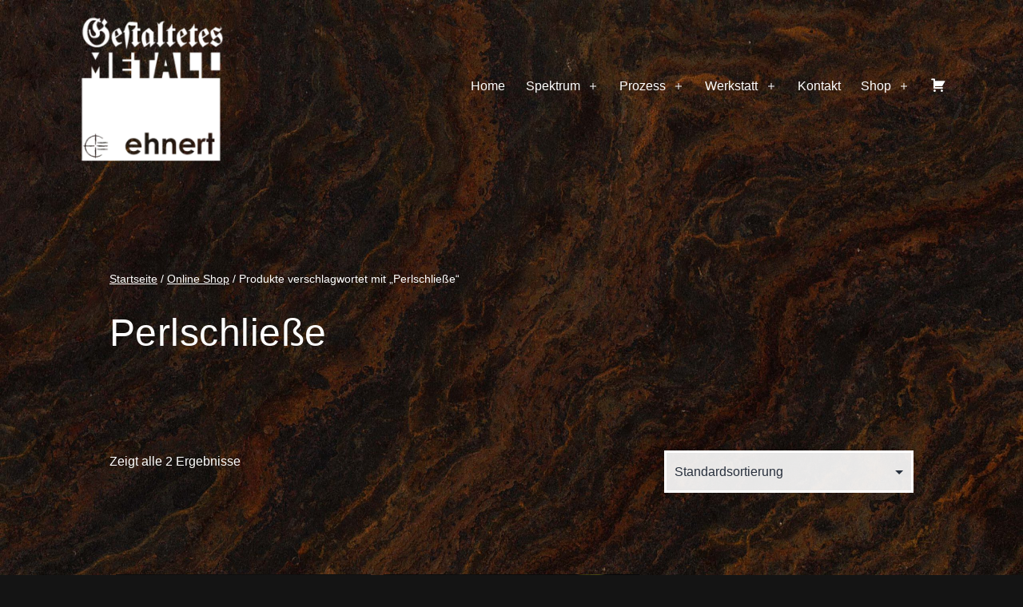

--- FILE ---
content_type: text/html; charset=UTF-8
request_url: https://www.gestaltetes-metall.de/produkt-schlagwort/perlschliesse/
body_size: 80875
content:
<!doctype html>
<html lang="de" >
<head>
	<meta charset="UTF-8" />
	<meta name="viewport" content="width=device-width, initial-scale=1" />
	<title>Perlschließe &#8211; Gestaltetes Metall</title>
<meta name='robots' content='max-image-preview:large' />
<link rel="alternate" type="application/rss+xml" title="Gestaltetes Metall &raquo; Feed" href="https://www.gestaltetes-metall.de/feed/" />
<link rel="alternate" type="application/rss+xml" title="Gestaltetes Metall &raquo; Kommentar-Feed" href="https://www.gestaltetes-metall.de/comments/feed/" />
<link rel="alternate" type="application/rss+xml" title="Gestaltetes Metall &raquo; Schlagwort-Feed für Perlschließe" href="https://www.gestaltetes-metall.de/produkt-schlagwort/perlschliesse/feed/" />
<script>
window._wpemojiSettings = {"baseUrl":"https:\/\/s.w.org\/images\/core\/emoji\/14.0.0\/72x72\/","ext":".png","svgUrl":"https:\/\/s.w.org\/images\/core\/emoji\/14.0.0\/svg\/","svgExt":".svg","source":{"concatemoji":"https:\/\/www.gestaltetes-metall.de\/wp-includes\/js\/wp-emoji-release.min.js?ver=6.1.9"}};
/*! This file is auto-generated */
!function(e,a,t){var n,r,o,i=a.createElement("canvas"),p=i.getContext&&i.getContext("2d");function s(e,t){var a=String.fromCharCode,e=(p.clearRect(0,0,i.width,i.height),p.fillText(a.apply(this,e),0,0),i.toDataURL());return p.clearRect(0,0,i.width,i.height),p.fillText(a.apply(this,t),0,0),e===i.toDataURL()}function c(e){var t=a.createElement("script");t.src=e,t.defer=t.type="text/javascript",a.getElementsByTagName("head")[0].appendChild(t)}for(o=Array("flag","emoji"),t.supports={everything:!0,everythingExceptFlag:!0},r=0;r<o.length;r++)t.supports[o[r]]=function(e){if(p&&p.fillText)switch(p.textBaseline="top",p.font="600 32px Arial",e){case"flag":return s([127987,65039,8205,9895,65039],[127987,65039,8203,9895,65039])?!1:!s([55356,56826,55356,56819],[55356,56826,8203,55356,56819])&&!s([55356,57332,56128,56423,56128,56418,56128,56421,56128,56430,56128,56423,56128,56447],[55356,57332,8203,56128,56423,8203,56128,56418,8203,56128,56421,8203,56128,56430,8203,56128,56423,8203,56128,56447]);case"emoji":return!s([129777,127995,8205,129778,127999],[129777,127995,8203,129778,127999])}return!1}(o[r]),t.supports.everything=t.supports.everything&&t.supports[o[r]],"flag"!==o[r]&&(t.supports.everythingExceptFlag=t.supports.everythingExceptFlag&&t.supports[o[r]]);t.supports.everythingExceptFlag=t.supports.everythingExceptFlag&&!t.supports.flag,t.DOMReady=!1,t.readyCallback=function(){t.DOMReady=!0},t.supports.everything||(n=function(){t.readyCallback()},a.addEventListener?(a.addEventListener("DOMContentLoaded",n,!1),e.addEventListener("load",n,!1)):(e.attachEvent("onload",n),a.attachEvent("onreadystatechange",function(){"complete"===a.readyState&&t.readyCallback()})),(e=t.source||{}).concatemoji?c(e.concatemoji):e.wpemoji&&e.twemoji&&(c(e.twemoji),c(e.wpemoji)))}(window,document,window._wpemojiSettings);
</script>
<style>
img.wp-smiley,
img.emoji {
	display: inline !important;
	border: none !important;
	box-shadow: none !important;
	height: 1em !important;
	width: 1em !important;
	margin: 0 0.07em !important;
	vertical-align: -0.1em !important;
	background: none !important;
	padding: 0 !important;
}
</style>
	<link rel='stylesheet' id='dashicons-css' href='https://www.gestaltetes-metall.de/wp-includes/css/dashicons.min.css?ver=6.1.9' media='all' />
<link rel='stylesheet' id='menu-icons-extra-css' href='https://www.gestaltetes-metall.de/wp-content/plugins/menu-icons/css/extra.min.css?ver=0.13.4' media='all' />
<link rel='stylesheet' id='wp-block-library-css' href='https://www.gestaltetes-metall.de/wp-includes/css/dist/block-library/style.min.css?ver=6.1.9' media='all' />
<style id='wp-block-library-theme-inline-css'>
.wp-block-audio figcaption{color:#555;font-size:13px;text-align:center}.is-dark-theme .wp-block-audio figcaption{color:hsla(0,0%,100%,.65)}.wp-block-audio{margin:0 0 1em}.wp-block-code{border:1px solid #ccc;border-radius:4px;font-family:Menlo,Consolas,monaco,monospace;padding:.8em 1em}.wp-block-embed figcaption{color:#555;font-size:13px;text-align:center}.is-dark-theme .wp-block-embed figcaption{color:hsla(0,0%,100%,.65)}.wp-block-embed{margin:0 0 1em}.blocks-gallery-caption{color:#555;font-size:13px;text-align:center}.is-dark-theme .blocks-gallery-caption{color:hsla(0,0%,100%,.65)}.wp-block-image figcaption{color:#555;font-size:13px;text-align:center}.is-dark-theme .wp-block-image figcaption{color:hsla(0,0%,100%,.65)}.wp-block-image{margin:0 0 1em}.wp-block-pullquote{border-top:4px solid;border-bottom:4px solid;margin-bottom:1.75em;color:currentColor}.wp-block-pullquote__citation,.wp-block-pullquote cite,.wp-block-pullquote footer{color:currentColor;text-transform:uppercase;font-size:.8125em;font-style:normal}.wp-block-quote{border-left:.25em solid;margin:0 0 1.75em;padding-left:1em}.wp-block-quote cite,.wp-block-quote footer{color:currentColor;font-size:.8125em;position:relative;font-style:normal}.wp-block-quote.has-text-align-right{border-left:none;border-right:.25em solid;padding-left:0;padding-right:1em}.wp-block-quote.has-text-align-center{border:none;padding-left:0}.wp-block-quote.is-large,.wp-block-quote.is-style-large,.wp-block-quote.is-style-plain{border:none}.wp-block-search .wp-block-search__label{font-weight:700}.wp-block-search__button{border:1px solid #ccc;padding:.375em .625em}:where(.wp-block-group.has-background){padding:1.25em 2.375em}.wp-block-separator.has-css-opacity{opacity:.4}.wp-block-separator{border:none;border-bottom:2px solid;margin-left:auto;margin-right:auto}.wp-block-separator.has-alpha-channel-opacity{opacity:1}.wp-block-separator:not(.is-style-wide):not(.is-style-dots){width:100px}.wp-block-separator.has-background:not(.is-style-dots){border-bottom:none;height:1px}.wp-block-separator.has-background:not(.is-style-wide):not(.is-style-dots){height:2px}.wp-block-table{margin:"0 0 1em 0"}.wp-block-table thead{border-bottom:3px solid}.wp-block-table tfoot{border-top:3px solid}.wp-block-table td,.wp-block-table th{word-break:normal}.wp-block-table figcaption{color:#555;font-size:13px;text-align:center}.is-dark-theme .wp-block-table figcaption{color:hsla(0,0%,100%,.65)}.wp-block-video figcaption{color:#555;font-size:13px;text-align:center}.is-dark-theme .wp-block-video figcaption{color:hsla(0,0%,100%,.65)}.wp-block-video{margin:0 0 1em}.wp-block-template-part.has-background{padding:1.25em 2.375em;margin-top:0;margin-bottom:0}
</style>
<link rel='stylesheet' id='wc-blocks-vendors-style-css' href='https://www.gestaltetes-metall.de/wp-content/plugins/woocommerce/packages/woocommerce-blocks/build/wc-blocks-vendors-style.css?ver=9.4.4' media='all' />
<link rel='stylesheet' id='wc-blocks-style-css' href='https://www.gestaltetes-metall.de/wp-content/plugins/woocommerce/packages/woocommerce-blocks/build/wc-blocks-style.css?ver=9.4.4' media='all' />
<link rel='stylesheet' id='classic-theme-styles-css' href='https://www.gestaltetes-metall.de/wp-includes/css/classic-themes.min.css?ver=1' media='all' />
<style id='global-styles-inline-css'>
body{--wp--preset--color--black: #000000;--wp--preset--color--cyan-bluish-gray: #abb8c3;--wp--preset--color--white: #FFFFFF;--wp--preset--color--pale-pink: #f78da7;--wp--preset--color--vivid-red: #cf2e2e;--wp--preset--color--luminous-vivid-orange: #ff6900;--wp--preset--color--luminous-vivid-amber: #fcb900;--wp--preset--color--light-green-cyan: #7bdcb5;--wp--preset--color--vivid-green-cyan: #00d084;--wp--preset--color--pale-cyan-blue: #8ed1fc;--wp--preset--color--vivid-cyan-blue: #0693e3;--wp--preset--color--vivid-purple: #9b51e0;--wp--preset--color--dark-gray: #28303D;--wp--preset--color--gray: #39414D;--wp--preset--color--green: #D1E4DD;--wp--preset--color--blue: #D1DFE4;--wp--preset--color--purple: #D1D1E4;--wp--preset--color--red: #E4D1D1;--wp--preset--color--orange: #E4DAD1;--wp--preset--color--yellow: #EEEADD;--wp--preset--gradient--vivid-cyan-blue-to-vivid-purple: linear-gradient(135deg,rgba(6,147,227,1) 0%,rgb(155,81,224) 100%);--wp--preset--gradient--light-green-cyan-to-vivid-green-cyan: linear-gradient(135deg,rgb(122,220,180) 0%,rgb(0,208,130) 100%);--wp--preset--gradient--luminous-vivid-amber-to-luminous-vivid-orange: linear-gradient(135deg,rgba(252,185,0,1) 0%,rgba(255,105,0,1) 100%);--wp--preset--gradient--luminous-vivid-orange-to-vivid-red: linear-gradient(135deg,rgba(255,105,0,1) 0%,rgb(207,46,46) 100%);--wp--preset--gradient--very-light-gray-to-cyan-bluish-gray: linear-gradient(135deg,rgb(238,238,238) 0%,rgb(169,184,195) 100%);--wp--preset--gradient--cool-to-warm-spectrum: linear-gradient(135deg,rgb(74,234,220) 0%,rgb(151,120,209) 20%,rgb(207,42,186) 40%,rgb(238,44,130) 60%,rgb(251,105,98) 80%,rgb(254,248,76) 100%);--wp--preset--gradient--blush-light-purple: linear-gradient(135deg,rgb(255,206,236) 0%,rgb(152,150,240) 100%);--wp--preset--gradient--blush-bordeaux: linear-gradient(135deg,rgb(254,205,165) 0%,rgb(254,45,45) 50%,rgb(107,0,62) 100%);--wp--preset--gradient--luminous-dusk: linear-gradient(135deg,rgb(255,203,112) 0%,rgb(199,81,192) 50%,rgb(65,88,208) 100%);--wp--preset--gradient--pale-ocean: linear-gradient(135deg,rgb(255,245,203) 0%,rgb(182,227,212) 50%,rgb(51,167,181) 100%);--wp--preset--gradient--electric-grass: linear-gradient(135deg,rgb(202,248,128) 0%,rgb(113,206,126) 100%);--wp--preset--gradient--midnight: linear-gradient(135deg,rgb(2,3,129) 0%,rgb(40,116,252) 100%);--wp--preset--gradient--purple-to-yellow: linear-gradient(160deg, #D1D1E4 0%, #EEEADD 100%);--wp--preset--gradient--yellow-to-purple: linear-gradient(160deg, #EEEADD 0%, #D1D1E4 100%);--wp--preset--gradient--green-to-yellow: linear-gradient(160deg, #D1E4DD 0%, #EEEADD 100%);--wp--preset--gradient--yellow-to-green: linear-gradient(160deg, #EEEADD 0%, #D1E4DD 100%);--wp--preset--gradient--red-to-yellow: linear-gradient(160deg, #E4D1D1 0%, #EEEADD 100%);--wp--preset--gradient--yellow-to-red: linear-gradient(160deg, #EEEADD 0%, #E4D1D1 100%);--wp--preset--gradient--purple-to-red: linear-gradient(160deg, #D1D1E4 0%, #E4D1D1 100%);--wp--preset--gradient--red-to-purple: linear-gradient(160deg, #E4D1D1 0%, #D1D1E4 100%);--wp--preset--duotone--dark-grayscale: url('#wp-duotone-dark-grayscale');--wp--preset--duotone--grayscale: url('#wp-duotone-grayscale');--wp--preset--duotone--purple-yellow: url('#wp-duotone-purple-yellow');--wp--preset--duotone--blue-red: url('#wp-duotone-blue-red');--wp--preset--duotone--midnight: url('#wp-duotone-midnight');--wp--preset--duotone--magenta-yellow: url('#wp-duotone-magenta-yellow');--wp--preset--duotone--purple-green: url('#wp-duotone-purple-green');--wp--preset--duotone--blue-orange: url('#wp-duotone-blue-orange');--wp--preset--font-size--small: 18px;--wp--preset--font-size--medium: 20px;--wp--preset--font-size--large: 24px;--wp--preset--font-size--x-large: 42px;--wp--preset--font-size--extra-small: 16px;--wp--preset--font-size--normal: 20px;--wp--preset--font-size--extra-large: 40px;--wp--preset--font-size--huge: 96px;--wp--preset--font-size--gigantic: 144px;--wp--preset--spacing--20: 0.44rem;--wp--preset--spacing--30: 0.67rem;--wp--preset--spacing--40: 1rem;--wp--preset--spacing--50: 1.5rem;--wp--preset--spacing--60: 2.25rem;--wp--preset--spacing--70: 3.38rem;--wp--preset--spacing--80: 5.06rem;}:where(.is-layout-flex){gap: 0.5em;}body .is-layout-flow > .alignleft{float: left;margin-inline-start: 0;margin-inline-end: 2em;}body .is-layout-flow > .alignright{float: right;margin-inline-start: 2em;margin-inline-end: 0;}body .is-layout-flow > .aligncenter{margin-left: auto !important;margin-right: auto !important;}body .is-layout-constrained > .alignleft{float: left;margin-inline-start: 0;margin-inline-end: 2em;}body .is-layout-constrained > .alignright{float: right;margin-inline-start: 2em;margin-inline-end: 0;}body .is-layout-constrained > .aligncenter{margin-left: auto !important;margin-right: auto !important;}body .is-layout-constrained > :where(:not(.alignleft):not(.alignright):not(.alignfull)){max-width: var(--wp--style--global--content-size);margin-left: auto !important;margin-right: auto !important;}body .is-layout-constrained > .alignwide{max-width: var(--wp--style--global--wide-size);}body .is-layout-flex{display: flex;}body .is-layout-flex{flex-wrap: wrap;align-items: center;}body .is-layout-flex > *{margin: 0;}:where(.wp-block-columns.is-layout-flex){gap: 2em;}.has-black-color{color: var(--wp--preset--color--black) !important;}.has-cyan-bluish-gray-color{color: var(--wp--preset--color--cyan-bluish-gray) !important;}.has-white-color{color: var(--wp--preset--color--white) !important;}.has-pale-pink-color{color: var(--wp--preset--color--pale-pink) !important;}.has-vivid-red-color{color: var(--wp--preset--color--vivid-red) !important;}.has-luminous-vivid-orange-color{color: var(--wp--preset--color--luminous-vivid-orange) !important;}.has-luminous-vivid-amber-color{color: var(--wp--preset--color--luminous-vivid-amber) !important;}.has-light-green-cyan-color{color: var(--wp--preset--color--light-green-cyan) !important;}.has-vivid-green-cyan-color{color: var(--wp--preset--color--vivid-green-cyan) !important;}.has-pale-cyan-blue-color{color: var(--wp--preset--color--pale-cyan-blue) !important;}.has-vivid-cyan-blue-color{color: var(--wp--preset--color--vivid-cyan-blue) !important;}.has-vivid-purple-color{color: var(--wp--preset--color--vivid-purple) !important;}.has-black-background-color{background-color: var(--wp--preset--color--black) !important;}.has-cyan-bluish-gray-background-color{background-color: var(--wp--preset--color--cyan-bluish-gray) !important;}.has-white-background-color{background-color: var(--wp--preset--color--white) !important;}.has-pale-pink-background-color{background-color: var(--wp--preset--color--pale-pink) !important;}.has-vivid-red-background-color{background-color: var(--wp--preset--color--vivid-red) !important;}.has-luminous-vivid-orange-background-color{background-color: var(--wp--preset--color--luminous-vivid-orange) !important;}.has-luminous-vivid-amber-background-color{background-color: var(--wp--preset--color--luminous-vivid-amber) !important;}.has-light-green-cyan-background-color{background-color: var(--wp--preset--color--light-green-cyan) !important;}.has-vivid-green-cyan-background-color{background-color: var(--wp--preset--color--vivid-green-cyan) !important;}.has-pale-cyan-blue-background-color{background-color: var(--wp--preset--color--pale-cyan-blue) !important;}.has-vivid-cyan-blue-background-color{background-color: var(--wp--preset--color--vivid-cyan-blue) !important;}.has-vivid-purple-background-color{background-color: var(--wp--preset--color--vivid-purple) !important;}.has-black-border-color{border-color: var(--wp--preset--color--black) !important;}.has-cyan-bluish-gray-border-color{border-color: var(--wp--preset--color--cyan-bluish-gray) !important;}.has-white-border-color{border-color: var(--wp--preset--color--white) !important;}.has-pale-pink-border-color{border-color: var(--wp--preset--color--pale-pink) !important;}.has-vivid-red-border-color{border-color: var(--wp--preset--color--vivid-red) !important;}.has-luminous-vivid-orange-border-color{border-color: var(--wp--preset--color--luminous-vivid-orange) !important;}.has-luminous-vivid-amber-border-color{border-color: var(--wp--preset--color--luminous-vivid-amber) !important;}.has-light-green-cyan-border-color{border-color: var(--wp--preset--color--light-green-cyan) !important;}.has-vivid-green-cyan-border-color{border-color: var(--wp--preset--color--vivid-green-cyan) !important;}.has-pale-cyan-blue-border-color{border-color: var(--wp--preset--color--pale-cyan-blue) !important;}.has-vivid-cyan-blue-border-color{border-color: var(--wp--preset--color--vivid-cyan-blue) !important;}.has-vivid-purple-border-color{border-color: var(--wp--preset--color--vivid-purple) !important;}.has-vivid-cyan-blue-to-vivid-purple-gradient-background{background: var(--wp--preset--gradient--vivid-cyan-blue-to-vivid-purple) !important;}.has-light-green-cyan-to-vivid-green-cyan-gradient-background{background: var(--wp--preset--gradient--light-green-cyan-to-vivid-green-cyan) !important;}.has-luminous-vivid-amber-to-luminous-vivid-orange-gradient-background{background: var(--wp--preset--gradient--luminous-vivid-amber-to-luminous-vivid-orange) !important;}.has-luminous-vivid-orange-to-vivid-red-gradient-background{background: var(--wp--preset--gradient--luminous-vivid-orange-to-vivid-red) !important;}.has-very-light-gray-to-cyan-bluish-gray-gradient-background{background: var(--wp--preset--gradient--very-light-gray-to-cyan-bluish-gray) !important;}.has-cool-to-warm-spectrum-gradient-background{background: var(--wp--preset--gradient--cool-to-warm-spectrum) !important;}.has-blush-light-purple-gradient-background{background: var(--wp--preset--gradient--blush-light-purple) !important;}.has-blush-bordeaux-gradient-background{background: var(--wp--preset--gradient--blush-bordeaux) !important;}.has-luminous-dusk-gradient-background{background: var(--wp--preset--gradient--luminous-dusk) !important;}.has-pale-ocean-gradient-background{background: var(--wp--preset--gradient--pale-ocean) !important;}.has-electric-grass-gradient-background{background: var(--wp--preset--gradient--electric-grass) !important;}.has-midnight-gradient-background{background: var(--wp--preset--gradient--midnight) !important;}.has-small-font-size{font-size: var(--wp--preset--font-size--small) !important;}.has-medium-font-size{font-size: var(--wp--preset--font-size--medium) !important;}.has-large-font-size{font-size: var(--wp--preset--font-size--large) !important;}.has-x-large-font-size{font-size: var(--wp--preset--font-size--x-large) !important;}
.wp-block-navigation a:where(:not(.wp-element-button)){color: inherit;}
:where(.wp-block-columns.is-layout-flex){gap: 2em;}
.wp-block-pullquote{font-size: 1.5em;line-height: 1.6;}
</style>
<link rel='stylesheet' id='woocommerce-layout-css' href='https://www.gestaltetes-metall.de/wp-content/plugins/woocommerce/assets/css/woocommerce-layout.css?ver=7.4.1' media='all' />
<link rel='stylesheet' id='woocommerce-smallscreen-css' href='https://www.gestaltetes-metall.de/wp-content/plugins/woocommerce/assets/css/woocommerce-smallscreen.css?ver=7.4.1' media='only screen and (max-width: 768px)' />
<link rel='stylesheet' id='woocommerce-general-css' href='//www.gestaltetes-metall.de/wp-content/plugins/woocommerce/assets/css/twenty-twenty-one.css?ver=7.4.1' media='all' />
<style id='woocommerce-inline-inline-css'>
.woocommerce form .form-row .required { visibility: visible; }
</style>
<link rel='stylesheet' id='twenty-twenty-one-style-css' href='https://www.gestaltetes-metall.de/wp-content/themes/twentytwentyone/style.css?ver=1.7' media='all' />
<style id='twenty-twenty-one-style-inline-css'>
:root{--global--color-background: #141414;--global--color-primary: #fff;--global--color-secondary: #fff;--button--color-background: #fff;--button--color-text-hover: #fff;--table--stripes-border-color: rgba(240, 240, 240, 0.15);--table--stripes-background-color: rgba(240, 240, 240, 0.15);}
</style>
<link rel='stylesheet' id='twenty-twenty-one-print-style-css' href='https://www.gestaltetes-metall.de/wp-content/themes/twentytwentyone/assets/css/print.css?ver=1.7' media='print' />
<script src='https://www.gestaltetes-metall.de/wp-includes/js/jquery/jquery.min.js?ver=3.6.1' id='jquery-core-js'></script>
<script src='https://www.gestaltetes-metall.de/wp-includes/js/jquery/jquery-migrate.min.js?ver=3.3.2' id='jquery-migrate-js'></script>
<link rel="https://api.w.org/" href="https://www.gestaltetes-metall.de/wp-json/" /><link rel="alternate" type="application/json" href="https://www.gestaltetes-metall.de/wp-json/wp/v2/product_tag/59" /><link rel="EditURI" type="application/rsd+xml" title="RSD" href="https://www.gestaltetes-metall.de/xmlrpc.php?rsd" />
<link rel="wlwmanifest" type="application/wlwmanifest+xml" href="https://www.gestaltetes-metall.de/wp-includes/wlwmanifest.xml" />
<meta name="generator" content="WordPress 6.1.9" />
<meta name="generator" content="WooCommerce 7.4.1" />
<!--Customizer CSS-->
<style type="text/css">
#masthead-wrapper, .site-header {
    border-bottom-style: solid;
    border-bottom-width: 0;
}
body { font-size:1rem; }@media only screen and (min-width: 482px) {
	:root {
		--responsive--aligndefault-width: min(calc(100vw - 4 * var(--global--spacing-horizontal)), 1006px);
	}
}
@media only screen and (min-width: 822px) {
	:root {
		--responsive--aligndefault-width: min(calc(100vw - 8 * var(--global--spacing-horizontal)), 1006px);
	}
}
@media only screen and (min-width: 482px) and (max-width: 821px) {
	.post-thumbnail,
	.entry-content .wp-audio-shortcode,
	.entry-content > *:not(.alignwide):not(.alignfull):not(.alignleft):not(.alignright):not(.wp-block-separator):not(.woocommerce),
	*[class*=inner-container] > *:not(.entry-content):not(.alignwide):not(.alignfull):not(.alignleft):not(.alignright):not(.wp-block-separator):not(.woocommerce),
	.default-max-width,
	.wp-block-search,
	hr.wp-block-separator:not(.is-style-dots):not(.alignwide),
	.entry-content > .alignleft,
	.entry-content > .alignright,
	.author-bio,
	.search-form {
		max-width: calc(100vw - 100px);
	}
	.author-bio.show-avatars .author-bio-content {
		max-width: calc(100vw - 190px);
	}
	.entry-content > .alignleft,
	.entry-content > .alignright {
		margin-right: 50px;
	}
	.entry-content > .alignleft,
	.entry-content > .alignright {
		max-width: calc(50% - 50px);
	}
}@media only screen and (min-width: 822px) and (max-width: 1206px) {
	.post-thumbnail,
	.entry-content .wp-audio-shortcode,
	.entry-content > *:not(.alignwide):not(.alignfull):not(.alignleft):not(.alignright):not(.wp-block-separator):not(.woocommerce),
	*[class*=inner-container] > *:not(.entry-content):not(.alignwide):not(.alignfull):not(.alignleft):not(.alignright):not(.wp-block-separator):not(.woocommerce),
	.default-max-width,
	.wp-block-search,
	hr.wp-block-separator:not(.is-style-dots):not(.alignwide),
	.entry-content > .alignleft,
	.entry-content > .alignright,
	.author-bio,
	.search-form {
		max-width: calc(100vw - 200px);
	}
	.author-bio.show-avatars .author-bio-content {
		max-width: calc(100vw - 290px);
	}
	.entry-content > .alignleft,
	.entry-content > .alignright {
		margin-right: 100px;
	}
	.entry-content > .alignleft,
	.entry-content > .alignright {
		max-width: calc(50% - 100px);
	}
}@media only screen and (min-width: 1207px) {
	.post-thumbnail,
	.entry-content .wp-audio-shortcode,
	.entry-content > *:not(.alignwide):not(.alignfull):not(.alignleft):not(.alignright):not(.wp-block-separator):not(.woocommerce),
	*[class*=inner-container] > *:not(.entry-content):not(.alignwide):not(.alignfull):not(.alignleft):not(.alignright):not(.wp-block-separator):not(.woocommerce),
	.default-max-width,
	.wp-block-search,
	hr.wp-block-separator:not(.is-style-dots):not(.alignwide),
	.entry-content > .alignleft,
	.entry-content > .alignright,
	.author-bio,
	.search-form {
		max-width: 1006px;
	}
	.author-bio.show-avatars .author-bio-content {
		max-width: 916px;
	}
	.entry-content > .alignleft,
	.entry-content > .alignright {
		margin-right: calc(0.5 * (100vw - 1006px));
	}
	.entry-content > .alignleft,
	.entry-content > .alignright {
		max-width: calc(0.5 * 1006px);
	}
}
@media only screen and (min-width: 822px) {
	:root {
		--responsive--alignwide-width: min(calc(100vw - 8 * var(--global--spacing-horizontal)), 1240px);
	}
}
@media only screen and (min-width: 822px) and (max-width: 1440px) {
    .widget-area,
    .pagination,
    .comments-pagination,
    .post-navigation,
    .site-footer,
    .site-header,
    .alignwide,
    .wide-max-width,
    .wp-block-pullquote.alignwide > p,
    .wp-block-pullquote.alignwide blockquote,
    hr.wp-block-separator:not(.is-style-dots).alignwide {
    	max-width: calc(100vw - 200px);
    }
    .entry-header .post-thumbnail,
    .singular .post-thumbnail,
    .alignfull [class*=inner-container] > .alignwide,
    .alignwide [class*=inner-container] > .alignwide,
    .entry-header .post-thumbnail,
    .singular .post-thumbnail,
    .alignfull [class*=inner-container] > .alignwide,
    .alignwide [class*=inner-container] > .alignwide {
    	width: calc(100vw - 200px);
    }
}
@media only screen and (min-width: 1441px) {
    .widget-area,
    .pagination,
    .comments-pagination,
    .post-navigation,
    .site-footer,
    .site-header,
    .alignwide,
    .wide-max-width,
    .wp-block-pullquote.alignwide > p,
    .wp-block-pullquote.alignwide blockquote,
    hr.wp-block-separator:not(.is-style-dots).alignwide {
    	max-width: 1240px;
    }
    .entry-header .post-thumbnail,
    .singular .post-thumbnail,
    .alignfull [class*=inner-container] > .alignwide,
    .alignwide [class*=inner-container] > .alignwide,
    .entry-header .post-thumbnail,
    .singular .post-thumbnail,
    .alignfull [class*=inner-container] > .alignwide,
    .alignwide [class*=inner-container] > .alignwide {
    	width: 1240px;
    }
}
.woocommerce .content-area {
    max-width: var(--responsive--aligndefault-width);
    margin-left: auto;
    margin-right: auto;
    padding: 0;
}
.woocommerce .content-area .site-main {
    margin: 0;
}
#masthead {
	min-height: 15vh;
}
.admin-bar #masthead {
	min-height: calc(15vh - 32px);
}
@media screen and (max-width: 782px) {
    .admin-bar #masthead {
    	min-height: calc(15vh - 46px);
    }
}
.site-header {
    padding-top: 74px;
}
@media only screen and (min-width: 482px) {
    .site-header {
        padding-top: 0px;
    }
}
@media only screen and (min-width: 822px) {
    .site-header {
        padding-top: 0px;
    }
}
.site-header {
    padding-bottom: 60px;
}
@media only screen and (min-width: 482px) {
    .site-header {
        padding-bottom: 40px;
    }
}
@media only screen and (min-width: 822px) {
    .site-header {
        padding-bottom: 90px;
    }
}
.site-header .site-logo .custom-logo {
    max-width: 180px;
    max-height: none;
    width: 100%;
}
@media only screen and (max-width: 481px) {
    .site-header.has-logo:not(.has-title-and-tagline).has-menu .site-logo img {
        width: auto;
    }
}
.site-header > .site-logo, .site-header > .site-branding > .site-logo { text-align: left; }.menu-button-container #primary-mobile-menu:focus, .primary-navigation > div > .menu-wrapper .sub-menu-toggle:focus {
    outline-color: transparent;
}
@media only screen and (min-width: 665px) {
    .primary-navigation {
        margin-left: auto;
        margin-right: 0;
    }
    .primary-navigation > div > .menu-wrapper {
        justify-content: flex-end;
    }
}
.primary-navigation > .primary-menu-container, .primary-navigation-open .primary-navigation > .primary-menu-container {
    border-width: 0px;
}
.primary-navigation > .primary-menu-container, .primary-navigation-open .primary-navigation > .primary-menu-container { border-style: solid; }@media only screen and (max-width: 481px) {
.menu-button-container .button.button .dropdown-icon.open .svg-icon {
width: 24px;
height: 24px;
}
}
@media only screen and (min-width: 482px) {
.menu-button-container .button.button .dropdown-icon.open .svg-icon {
width: 24px;
height: 24px;
}
}
@media only screen and (min-width: 822px) {
.menu-button-container .button.button .dropdown-icon.open .svg-icon {
width: 24px;
height: 24px;
}
}
.primary-navigation a:hover, .primary-navigation .sub-menu .menu-item > a:hover { color: #c4c4c4; }.primary-navigation #menu-item-search.menu-item>.svg-icon:hover { fill: #c4c4c4; }@media only screen and (min-width: 665px) {
    .primary-navigation .primary-menu-container > ul > .menu-item > a {
    	padding: 0.75rem;
    	font-size: 1rem;
    	line-height: 1rem;
    }
    .primary-navigation .primary-menu-container > ul > #menu-item-search > .svg-icon {
    	width: 1rem;
    	height: 1rem;
    }
	.primary-navigation > div > .menu-wrapper .sub-menu-toggle {
	    height: 2.5rem;
    }
    .primary-navigation > div > .menu-wrapper .sub-menu-toggle .icon-plus svg, .primary-navigation > div > .menu-wrapper .sub-menu-toggle .icon-minus svg {
    	height: 1rem;
    	width: 1rem;
    	margin-top: 0;
    	margin-right: 0.15rem;
    }
    .primary-navigation > div > .menu-wrapper .sub-menu-toggle {
    	width: 2rem;
    }
}
@media only screen and (min-width: 665px) {
    .primary-navigation .primary-menu-container > ul > .menu-item > a {
    	padding-left: 0.61rem;
    	padding-right: 0.61rem;
    }
}
.primary-navigation a { font-weight: 400; }.primary-navigation .sub-menu {
    border-color: #ffffff;
}
@media only screen and (min-width: 482px) {
	.primary-navigation > div > .menu-wrapper > li > .sub-menu:before,
	.primary-navigation > div > .menu-wrapper > li > .sub-menu:after {
		border-color: #ffffff transparent;
	}
}
.primary-navigation > div > .menu-wrapper > li > .sub-menu:before, .primary-navigation > div > .menu-wrapper > li > .sub-menu:after { display:none; }@media only screen and (min-width: 482px) {
    .primary-navigation > div > .menu-wrapper > li > .sub-menu:after {
        border-bottom-color: #ffffff;
    }
    .primary-navigation > div > .menu-wrapper > li > .sub-menu, .primary-navigation > div > .menu-wrapper > li > .sub-menu li {
        background-color: #ffffff;
    }
}
@media only screen and (min-width: 665px) {
    .primary-navigation .sub-menu .menu-item > a:link, .primary-navigation .sub-menu .menu-item > a:visited {
        color: #0a0a0a;
    }
}
.primary-navigation .sub-menu .menu-item > a {
    font-size: 1.0125rem;
}
@media only screen and (min-width: 482px) {
    .primary-navigation .sub-menu .menu-item > a {
        font-size: 0.9rem;
    }
}
.primary-navigation .sub-menu .menu-item > a { padding:12px 10px; }.site-main { padding-top:30px ; }.singular .entry-title, .blog .page-title, .error404 .page-title { font-size:2.65rem; }.entry-title, h1.entry-title, .page-title, h1.page-title { font-weight: 500; }.singular .entry-header, .singular .has-post-thumbnail .entry-header, .page-header { padding-bottom:17px ; }.singular .entry-header, .page-header { border-bottom-width:0px; }.singular .entry-header, .page-header { margin-bottom:0px; }.entry-title, .page-title { letter-spacing:0.01em; }.site-main > article .entry-content {
	margin-top: 30px;
}
@media only screen and (min-width: 482px) {
.site-main > article .entry-content {
	margin-top: 20px;
}
}
.widget-area, .no-widgets .site-footer {
	margin-top: 35px;
}
@media only screen and (max-width: 481px) {
	.widget-area {
		margin-top: 18px;
	}
}
@media only screen and (min-width: 652px) {
	.widget-area {
		grid-template-columns: repeat(1, 1fr);
	}
}
@media only screen and (min-width: 1024px) {
	.widget-area {
		grid-template-columns: repeat(1, 1fr);
	}
}
@media only screen and (min-width: 822px) {
	.site-footer {
		max-width: min(calc(100vw - 8 * var(--global--spacing-horizontal)), 878px);
	}
}
@media only screen and (min-width: 822px) and (max-width: 1078px) {
    .site-footer {
    	max-width: calc(100vw - 200px);
    }
}
@media only screen and (min-width: 1079px) {
    .site-footer {
    	max-width: 878px;
    }
}
.widget-area { font-size:0.985rem; }.footer-navigation { font-size:0.75rem; }.footer-navigation-wrapper { font-weight: 300; }.site-footer>.site-info { border-top-width:1px; }.site-footer>.site-info { display:none; }.site-name { display:none; }.site-footer .site-logo .custom-logo {
    max-width: 80px;
    max-height: none;
    width: 100%;
}
.site-footer > .site-info .site-name { font-size:1.175rem; }.site-footer > .site-info { font-size:0.75rem; }</style> 
<!--/Customizer CSS-->
<!--Customizer CSS-->
<style type="text/css">
@media (min-width: 482px) {
    #content-wrapper>#content {
        width: 67%;
    }
    #content-wrapper>#sidebar {
        width: 33%;
    }
}
@media only screen and (min-width: 482px) and (max-width: 664px) {
    .site-header {
        position: relative;
    }
    .primary-navigation {
        position: absolute;
        right: 0;
    }
}
@media only screen and (max-width: 664px) {
    .primary-navigation-open .primary-navigation {
        z-index: 3;
    }
    .primary-navigation-open .primary-navigation > .primary-menu-container {
        height: 100vh;
        overflow-x: hidden;
        overflow-y: auto;
        border: 2px solid transparent;
    }
    .primary-navigation > div > .menu-wrapper {
        padding-bottom: 100px;
        padding-left: 0;
    }
    .primary-navigation-open .primary-navigation {
        width: 100%;
        position: fixed;
    }
    .menu-button-container {
        display: flex;
    }
    .primary-navigation > .primary-menu-container {
        visibility: hidden;
        opacity: 0;
        position: fixed;
        padding-top: 71px;
        padding-left: 20px;
        padding-right: 20px;
        padding-bottom: 25px;
        background-color: var(--global--color-background);
        transition: all 0.15s ease-in-out;
        transform: translateX(0) translateY(0);
    }
    .primary-navigation > div > .menu-wrapper li {
        display: block;
        position: relative;
        width: 100%;
    }
    body:not(.primary-navigation-open) .site-header.has-logo.has-title-and-tagline .menu-button-container #primary-mobile-menu {
    	padding-left: calc(var(--global--spacing-horizontal) * 0.6 - 4.5px);
    	padding-right: calc(var(--global--spacing-horizontal) * 0.6 - 4.5px);
    	margin-right: calc(0px - var(--global--spacing-horizontal) * 0.6);
    }
    .has-logo.has-title-and-tagline .primary-navigation > .primary-menu-container {
        position: fixed;
        transform: translateY(0) translateX(100%);
    }
    body:not(.primary-navigation-open) .site-header.has-logo.has-title-and-tagline .menu-button-container {
        position: relative;
        padding-top: 0;
        margin-top: calc(0px - var(--button--padding-vertical)) + (0.25 * var(--global--spacing-unit))));
    }
    body:not(.primary-navigation-open) .site-header.has-logo.has-title-and-tagline .primary-navigation {
        position: relative;
        top: 0;
    }
    .primary-navigation-open .has-logo.has-title-and-tagline .primary-navigation > .primary-menu-container {
        transform: translateX(0) translateY(0);
    }
    .admin-bar .primary-navigation, .admin-bar .primary-navigation > .primary-menu-container {
    	top:32px;
    }
    .admin-bar .primary-navigation > .primary-menu-container {
        top: 0;
    }
    .primary-navigation-open .menu-button-container {
        width: auto;
    }
}
@media screen and (max-width: 664px) {
    .admin-bar .primary-navigation {
    	top: 46px;
    }
}
.site-header {
    z-index: 3;
}
@media only screen and (max-width: 664px) {
	body:not(.primary-navigation-open) #masthead.site-header.has-menu #site-navigation {
	    height: calc(((var(--button--padding-vertical) - (0.25 * var(--global--spacing-unit))) * 2) + 24px);
	}
	body:not(.primary-navigation-open) #masthead.site-header.has-menu .menu-button-container.sticky {
        position: fixed;
        z-index: 1000;
		top: 1rem;
		right: 0;
        margin: 0;
        padding: 0;
    }
	body:not(.primary-navigation-open) #masthead.site-header.has-menu .menu-button-container.sticky #primary-mobile-menu {
        margin-right: 0;
    }

	body:not(.primary-navigation-open) #masthead.site-header.has-menu .menu-button-container.sticky .svg-icon {
        margin-left: 0;
    }
    body.admin-bar:not(.primary-navigation-open) #masthead.site-header.has-menu .menu-button-container.sticky {
		top: calc(1rem + 32px);
    }
}
@media (max-width: 600px) {
    body.admin-bar:not(.primary-navigation-open) #masthead.site-header.has-menu .menu-button-container.sticky {
		top: calc(1rem);
    }
}
@media (max-width: 782px) {
    body.admin-bar:not(.primary-navigation-open) #masthead.site-header.has-menu .menu-button-container.sticky {
		top: calc(1rem + 46px);
    }
}
@media (max-width: 600px) {
    body.admin-bar:not(.primary-navigation-open) #masthead.site-header.has-menu .menu-button-container.sticky {
		top: 1rem;
    }
}
@media only screen and (min-width: 481px) and (max-width: 664px) {

    .primary-navigation-open .has-title-and-tagline .primary-navigation {
		position: relative;
	}

    .primary-navigation > .primary-menu-container,
    .primary-navigation-open .primary-navigation > .primary-menu-container,
    .primary-navigation-open .has-logo.has-title-and-tagline .primary-navigation > .primary-menu-container {
		position: relative;
	}

    .primary-navigation-open .primary-navigation {
		position: absolute;
		width: auto;
	}

    .has-title-and-tagline .primary-navigation > .primary-menu-container {
		display: none;
	}

    .primary-navigation-open .has-title-and-tagline .primary-navigation > .primary-menu-container {
		display: block;
	}

    .primary-navigation > .primary-menu-container,
    .primary-navigation-open .primary-navigation > .primary-menu-container {
		height: auto;
	}

    .primary-navigation > div > .menu-wrapper,
    .primary-navigation-open .primary-navigation > div > .menu-wrapper {
		display: block;
		padding-bottom: 0;
	}

    .primary-navigation-open .primary-navigation > div > .menu-wrapper li {
		width: auto;
	}

    .primary-navigation-open .primary-navigation > .primary-menu-container {
        overflow: visible;
    }

}
@media only screen and (min-width: 481px) {

    .sticky-button.primary-navigation-open .has-title-and-tagline .primary-navigation {
		position: fixed;
	}

    #site-navigation,
	.sticky-button.primary-navigation-open .primary-navigation {
		width: auto;
	}

    .sticky-button.primary-navigation-open .menu-button-container.sticky {
   		position: fixed;
    }

	.sticky-button.primary-navigation-open .primary-navigation > .primary-menu-container,
    .sticky-button.primary-navigation-open .has-logo.has-title-and-tagline .primary-navigation > .primary-menu-container {
		position: relative;
	}

	.sticky-button.primary-navigation-open .primary-navigation > div > .menu-wrapper {
		display: block;
		padding-bottom: 0;
	}

	.sticky-button.primary-navigation-open .primary-navigation > div > .menu-wrapper li {
		width: auto;
	}

	.sticky-button.primary-navigation-open .primary-navigation > .primary-menu-container {
		height: auto;
	}

}
@media only screen and (min-width: 665px) {
    .primary-navigation .primary-menu-container > ul > .menu-item {
        margin: 0 3px;
    }
	.primary-navigation .primary-menu-container > ul > .menu-item:last-child {
		margin-right: 0;
    }
	.primary-navigation .primary-menu-container > ul > .menu-item:first-child {
		margin-left: 0;
    }
}
@media only screen and (min-width: 665px) {
    .primary-navigation .sub-menu>li>.sub-menu,
    .primary-navigation .sub-menu>li>.sub-menu>li>.sub-menu>li>.sub-menu{
        position: absolute;
        min-width: max-content;
        max-width: none;
        top: 90%;
        left: 0;
        right: auto;
        display: none;
        margin: 0;
        padding: 0;
        list-style: none;
        margin-left: 30px;
        border: 1px solid var(--primary-nav--border-color);
        z-index: 88888;
        background: inherit;
    }
    .primary-navigation .sub-menu>li>.sub-menu>li>.sub-menu {
        margin-left: 0;
        margin-right: 30px;
        left: auto;
        right: 0;
    }
    .primary-navigation .sub-menu>li:hover>.sub-menu {
        display: block !important;
    }
    .primary-navigation .sub-menu>li>.sub-menu>li {
        float: none;
        margin-top: 2px;
        max-width: 250px;
    }
    .primary-navigation .sub-menu .sub-menu:after {
        border-bottom-color: #c9c9c9;
    }
    .primary-navigation > div > .menu-wrapper > li .sub-menu .sub-menu, .primary-navigation > div > .menu-wrapper > li .sub-menu .sub-menu li {
        background-color: #c9c9c9;
    }
}
@media only screen and (max-width: 664px) {
    .primary-navigation > div > .menu-wrapper .sub-menu-toggle {
        display: flex;
    }
    .primary-navigation .sub-menu {
        margin-left: 0;
        width: 100%;
    }
    .primary-navigation .primary-menu-container > ul > .menu-item > a + .sub-menu-toggle {
        position: absolute;
        right: 0;
        top: 0;
        display: flex;
    }
    .primary-navigation > div > .menu-wrapper > li > .sub-menu {
        position: relative;
        top: auto;
    }
}
.primary-navigation > .primary-menu-container ul > li .sub-menu-toggle[aria-expanded=false] ~ ul {
    display: none;
}
.primary-navigation .primary-menu-container > ul > .menu-item {
    display: flex;
    flex-wrap: wrap;
}
@media only screen and (min-width: 822px) {
	:root {
		--responsive--alignwide-width: min(calc(100vw - 8 * var(--global--spacing-horizontal)), 1240px);
	}
}
</style> 
<!--/Customizer CSS-->
	<noscript><style>.woocommerce-product-gallery{ opacity: 1 !important; }</style></noscript>
	<style id="custom-background-css">
body.custom-background { background-color: #141414; background-image: url("https://www.gestaltetes-metall.de/wp-content/uploads/2023/03/BG_RUST-scaled.jpg"); background-position: left top; background-size: cover; background-repeat: repeat; background-attachment: fixed; }
</style>
	<link rel="icon" href="https://www.gestaltetes-metall.de/wp-content/uploads/2017/08/logo_WE_small-33x33.png" sizes="32x32" />
<link rel="icon" href="https://www.gestaltetes-metall.de/wp-content/uploads/2017/08/logo_WE_small.png" sizes="192x192" />
<link rel="apple-touch-icon" href="https://www.gestaltetes-metall.de/wp-content/uploads/2017/08/logo_WE_small.png" />
<meta name="msapplication-TileImage" content="https://www.gestaltetes-metall.de/wp-content/uploads/2017/08/logo_WE_small.png" />
		<style id="wp-custom-css">
			.woocommerce ul.products li.product .button {
    padding: 8px 8px;
    font-size:1em;
}

.single-product .single_add_to_cart_button {
padding: 10px 5px;
    font-size:1em;
}

.single-product.singular .entry-title{
	font-size:1.2em !important;
	font-weight: 600;
}

ul.products li.product .woocommerce-loop-product__title {
    margin: 0.5rem 0 0.5rem;
    font-size: 1.5rem;
    font-weight: 600;
}

.woocommerce ul.products li.product {

   padding: 0em 0em 5em ;
}

.site .button:not(:hover):not(:active):not(.has-background),    .wp-block-file a.wp-block-file__button:not(:hover):not(:active):not(.has-background) {
    background-color: #ffffff26;
    border: solid #ffffff26;
	    color: #ffffff;
}

.woocommerce-error, .woocommerce-info, .woocommerce-message {
    color: #fff; 
    border: 4px solid #ffffff8c; 
    margin-bottom: 2rem;
    padding: 1em;
    margin-left: 0;
    background: #fff0;
    font-size: 1em;
}

.entry-title, h1.entry-title, .page-title, h1.page-title {
    font-weight: 400;
		font-size:3em !important; 
}

.woocommerce-products-header {
    border-bottom: 0px solid var(--global--color-border); 
}



@media only screen and (max-width : 767px ) {

    body {
        background-attachment: initial;
    }
body:before {
    content: "";
    display: block;
    position: fixed;
    left: 0;
    top: 0;
    width: 100%;
    height: 100%;
    background-image: url(http://www.gestaltetes-metall.de/wp-content/uploads/2023/03/BG_RUST-scaled.jpg) !important;
    background-size: cover;
    background-position: center center;
	z-index: -1; 
}
}		</style>
		</head>

<body class="archive tax-product_tag term-perlschliesse term-59 custom-background wp-custom-logo wp-embed-responsive theme-twentytwentyone woocommerce woocommerce-page woocommerce-no-js is-dark-theme no-js hfeed has-main-navigation">
<svg xmlns="http://www.w3.org/2000/svg" viewBox="0 0 0 0" width="0" height="0" focusable="false" role="none" style="visibility: hidden; position: absolute; left: -9999px; overflow: hidden;" ><defs><filter id="wp-duotone-dark-grayscale"><feColorMatrix color-interpolation-filters="sRGB" type="matrix" values=" .299 .587 .114 0 0 .299 .587 .114 0 0 .299 .587 .114 0 0 .299 .587 .114 0 0 " /><feComponentTransfer color-interpolation-filters="sRGB" ><feFuncR type="table" tableValues="0 0.49803921568627" /><feFuncG type="table" tableValues="0 0.49803921568627" /><feFuncB type="table" tableValues="0 0.49803921568627" /><feFuncA type="table" tableValues="1 1" /></feComponentTransfer><feComposite in2="SourceGraphic" operator="in" /></filter></defs></svg><svg xmlns="http://www.w3.org/2000/svg" viewBox="0 0 0 0" width="0" height="0" focusable="false" role="none" style="visibility: hidden; position: absolute; left: -9999px; overflow: hidden;" ><defs><filter id="wp-duotone-grayscale"><feColorMatrix color-interpolation-filters="sRGB" type="matrix" values=" .299 .587 .114 0 0 .299 .587 .114 0 0 .299 .587 .114 0 0 .299 .587 .114 0 0 " /><feComponentTransfer color-interpolation-filters="sRGB" ><feFuncR type="table" tableValues="0 1" /><feFuncG type="table" tableValues="0 1" /><feFuncB type="table" tableValues="0 1" /><feFuncA type="table" tableValues="1 1" /></feComponentTransfer><feComposite in2="SourceGraphic" operator="in" /></filter></defs></svg><svg xmlns="http://www.w3.org/2000/svg" viewBox="0 0 0 0" width="0" height="0" focusable="false" role="none" style="visibility: hidden; position: absolute; left: -9999px; overflow: hidden;" ><defs><filter id="wp-duotone-purple-yellow"><feColorMatrix color-interpolation-filters="sRGB" type="matrix" values=" .299 .587 .114 0 0 .299 .587 .114 0 0 .299 .587 .114 0 0 .299 .587 .114 0 0 " /><feComponentTransfer color-interpolation-filters="sRGB" ><feFuncR type="table" tableValues="0.54901960784314 0.98823529411765" /><feFuncG type="table" tableValues="0 1" /><feFuncB type="table" tableValues="0.71764705882353 0.25490196078431" /><feFuncA type="table" tableValues="1 1" /></feComponentTransfer><feComposite in2="SourceGraphic" operator="in" /></filter></defs></svg><svg xmlns="http://www.w3.org/2000/svg" viewBox="0 0 0 0" width="0" height="0" focusable="false" role="none" style="visibility: hidden; position: absolute; left: -9999px; overflow: hidden;" ><defs><filter id="wp-duotone-blue-red"><feColorMatrix color-interpolation-filters="sRGB" type="matrix" values=" .299 .587 .114 0 0 .299 .587 .114 0 0 .299 .587 .114 0 0 .299 .587 .114 0 0 " /><feComponentTransfer color-interpolation-filters="sRGB" ><feFuncR type="table" tableValues="0 1" /><feFuncG type="table" tableValues="0 0.27843137254902" /><feFuncB type="table" tableValues="0.5921568627451 0.27843137254902" /><feFuncA type="table" tableValues="1 1" /></feComponentTransfer><feComposite in2="SourceGraphic" operator="in" /></filter></defs></svg><svg xmlns="http://www.w3.org/2000/svg" viewBox="0 0 0 0" width="0" height="0" focusable="false" role="none" style="visibility: hidden; position: absolute; left: -9999px; overflow: hidden;" ><defs><filter id="wp-duotone-midnight"><feColorMatrix color-interpolation-filters="sRGB" type="matrix" values=" .299 .587 .114 0 0 .299 .587 .114 0 0 .299 .587 .114 0 0 .299 .587 .114 0 0 " /><feComponentTransfer color-interpolation-filters="sRGB" ><feFuncR type="table" tableValues="0 0" /><feFuncG type="table" tableValues="0 0.64705882352941" /><feFuncB type="table" tableValues="0 1" /><feFuncA type="table" tableValues="1 1" /></feComponentTransfer><feComposite in2="SourceGraphic" operator="in" /></filter></defs></svg><svg xmlns="http://www.w3.org/2000/svg" viewBox="0 0 0 0" width="0" height="0" focusable="false" role="none" style="visibility: hidden; position: absolute; left: -9999px; overflow: hidden;" ><defs><filter id="wp-duotone-magenta-yellow"><feColorMatrix color-interpolation-filters="sRGB" type="matrix" values=" .299 .587 .114 0 0 .299 .587 .114 0 0 .299 .587 .114 0 0 .299 .587 .114 0 0 " /><feComponentTransfer color-interpolation-filters="sRGB" ><feFuncR type="table" tableValues="0.78039215686275 1" /><feFuncG type="table" tableValues="0 0.94901960784314" /><feFuncB type="table" tableValues="0.35294117647059 0.47058823529412" /><feFuncA type="table" tableValues="1 1" /></feComponentTransfer><feComposite in2="SourceGraphic" operator="in" /></filter></defs></svg><svg xmlns="http://www.w3.org/2000/svg" viewBox="0 0 0 0" width="0" height="0" focusable="false" role="none" style="visibility: hidden; position: absolute; left: -9999px; overflow: hidden;" ><defs><filter id="wp-duotone-purple-green"><feColorMatrix color-interpolation-filters="sRGB" type="matrix" values=" .299 .587 .114 0 0 .299 .587 .114 0 0 .299 .587 .114 0 0 .299 .587 .114 0 0 " /><feComponentTransfer color-interpolation-filters="sRGB" ><feFuncR type="table" tableValues="0.65098039215686 0.40392156862745" /><feFuncG type="table" tableValues="0 1" /><feFuncB type="table" tableValues="0.44705882352941 0.4" /><feFuncA type="table" tableValues="1 1" /></feComponentTransfer><feComposite in2="SourceGraphic" operator="in" /></filter></defs></svg><svg xmlns="http://www.w3.org/2000/svg" viewBox="0 0 0 0" width="0" height="0" focusable="false" role="none" style="visibility: hidden; position: absolute; left: -9999px; overflow: hidden;" ><defs><filter id="wp-duotone-blue-orange"><feColorMatrix color-interpolation-filters="sRGB" type="matrix" values=" .299 .587 .114 0 0 .299 .587 .114 0 0 .299 .587 .114 0 0 .299 .587 .114 0 0 " /><feComponentTransfer color-interpolation-filters="sRGB" ><feFuncR type="table" tableValues="0.098039215686275 1" /><feFuncG type="table" tableValues="0 0.66274509803922" /><feFuncB type="table" tableValues="0.84705882352941 0.41960784313725" /><feFuncA type="table" tableValues="1 1" /></feComponentTransfer><feComposite in2="SourceGraphic" operator="in" /></filter></defs></svg><div id="page" class="site">
	<a class="skip-link screen-reader-text" href="#content">Zum Inhalt springen</a>

	
<header id="masthead" class="site-header has-logo has-menu">

	

<div class="site-branding">

			<div class="site-logo"><a href="https://www.gestaltetes-metall.de/" class="custom-logo-link" rel="home"><img width="208" height="211" src="https://www.gestaltetes-metall.de/wp-content/uploads/2023/03/LOGO_WHITE.png" class="custom-logo" alt="Gestaltetes Metall" decoding="async" srcset="https://www.gestaltetes-metall.de/wp-content/uploads/2023/03/LOGO_WHITE.png 208w, https://www.gestaltetes-metall.de/wp-content/uploads/2023/03/LOGO_WHITE-100x100.png 100w" sizes="(max-width: 208px) 100vw, 208px" /></a></div>
	
						<p class="screen-reader-text"><a href="https://www.gestaltetes-metall.de/">Gestaltetes Metall</a></p>
			
	</div><!-- .site-branding -->
	
	<nav id="site-navigation" class="primary-navigation" aria-label="Primäres Menü">
		<div class="menu-button-container">
			<button id="primary-mobile-menu" class="button" aria-controls="primary-menu-list" aria-expanded="false">
				<span class="dropdown-icon open">Menü					<svg class="svg-icon" width="24" height="24" aria-hidden="true" role="img" focusable="false" viewBox="0 0 24 24" fill="none" xmlns="http://www.w3.org/2000/svg"><path fill-rule="evenodd" clip-rule="evenodd" d="M4.5 6H19.5V7.5H4.5V6ZM4.5 12H19.5V13.5H4.5V12ZM19.5 18H4.5V19.5H19.5V18Z" fill="currentColor"/></svg>				</span>
				<span class="dropdown-icon close">Schließen					<svg class="svg-icon" width="24" height="24" aria-hidden="true" role="img" focusable="false" viewBox="0 0 24 24" fill="none" xmlns="http://www.w3.org/2000/svg"><path fill-rule="evenodd" clip-rule="evenodd" d="M12 10.9394L5.53033 4.46973L4.46967 5.53039L10.9393 12.0001L4.46967 18.4697L5.53033 19.5304L12 13.0607L18.4697 19.5304L19.5303 18.4697L13.0607 12.0001L19.5303 5.53039L18.4697 4.46973L12 10.9394Z" fill="currentColor"/></svg>				</span>
			</button><!-- #primary-mobile-menu -->
		</div><!-- .menu-button-container -->
		<div class="primary-menu-container"><ul id="primary-menu-list" class="menu-wrapper"><li id="menu-item-3882" class="menu-item menu-item-type-post_type menu-item-object-page menu-item-home menu-item-3882"><a href="https://www.gestaltetes-metall.de/">Home</a></li>
<li id="menu-item-162" class="menu-item menu-item-type-custom menu-item-object-custom menu-item-has-children menu-item-162"><a>Spektrum</a><button class="sub-menu-toggle" aria-expanded="false" onClick="twentytwentyoneExpandSubMenu(this)"><span class="icon-plus"><svg class="svg-icon" width="18" height="18" aria-hidden="true" role="img" focusable="false" viewBox="0 0 24 24" fill="none" xmlns="http://www.w3.org/2000/svg"><path fill-rule="evenodd" clip-rule="evenodd" d="M18 11.2h-5.2V6h-1.6v5.2H6v1.6h5.2V18h1.6v-5.2H18z" fill="currentColor"/></svg></span><span class="icon-minus"><svg class="svg-icon" width="18" height="18" aria-hidden="true" role="img" focusable="false" viewBox="0 0 24 24" fill="none" xmlns="http://www.w3.org/2000/svg"><path fill-rule="evenodd" clip-rule="evenodd" d="M6 11h12v2H6z" fill="currentColor"/></svg></span><span class="screen-reader-text">Menü öffnen</span></button>
<ul class="sub-menu">
	<li id="menu-item-144" class="menu-item menu-item-type-post_type menu-item-object-page menu-item-144"><a href="https://www.gestaltetes-metall.de/feuerschalen/">Feuerschalen</a></li>
	<li id="menu-item-358" class="menu-item menu-item-type-post_type menu-item-object-page menu-item-358"><a href="https://www.gestaltetes-metall.de/tore/">Tore | Pforten | Türen</a></li>
	<li id="menu-item-356" class="menu-item menu-item-type-post_type menu-item-object-page menu-item-356"><a href="https://www.gestaltetes-metall.de/zaune/">Gitter | Zäune</a></li>
	<li id="menu-item-412" class="menu-item menu-item-type-post_type menu-item-object-page menu-item-412"><a href="https://www.gestaltetes-metall.de/wintergarten/">Wintergärten | Pavillions | Vordächer</a></li>
	<li id="menu-item-336" class="menu-item menu-item-type-post_type menu-item-object-page menu-item-336"><a href="https://www.gestaltetes-metall.de/mobel/">Treppen | Geländer</a></li>
	<li id="menu-item-696" class="menu-item menu-item-type-post_type menu-item-object-page menu-item-696"><a href="https://www.gestaltetes-metall.de/skulpturen/">Skulpturen | Wasserspiele</a></li>
	<li id="menu-item-188" class="menu-item menu-item-type-post_type menu-item-object-page menu-item-188"><a href="https://www.gestaltetes-metall.de/produkte/kirchen/">Sakrales</a></li>
	<li id="menu-item-159" class="menu-item menu-item-type-post_type menu-item-object-page menu-item-159"><a href="https://www.gestaltetes-metall.de/produkte/mobel/">Möbel</a></li>
	<li id="menu-item-143" class="menu-item menu-item-type-post_type menu-item-object-page menu-item-143"><a href="https://www.gestaltetes-metall.de/kamine/">Kamine</a></li>
	<li id="menu-item-184" class="menu-item menu-item-type-post_type menu-item-object-page menu-item-184"><a href="https://www.gestaltetes-metall.de/produkte/restaurierung/">Restaurierung</a></li>
	<li id="menu-item-196" class="menu-item menu-item-type-post_type menu-item-object-page menu-item-196"><a href="https://www.gestaltetes-metall.de/produkte/mokume-gane/">Mokume Gane</a></li>
	<li id="menu-item-337" class="menu-item menu-item-type-post_type menu-item-object-page menu-item-337"><a href="https://www.gestaltetes-metall.de/shop/pfannen/">Geschmiedete Pfannen</a></li>
	<li id="menu-item-160" class="menu-item menu-item-type-post_type menu-item-object-page menu-item-160"><a href="https://www.gestaltetes-metall.de/produkte/leuchter/">Leuchter</a></li>
</ul>
</li>
<li id="menu-item-225" class="menu-item menu-item-type-custom menu-item-object-custom menu-item-has-children menu-item-225"><a href="#">Prozess</a><button class="sub-menu-toggle" aria-expanded="false" onClick="twentytwentyoneExpandSubMenu(this)"><span class="icon-plus"><svg class="svg-icon" width="18" height="18" aria-hidden="true" role="img" focusable="false" viewBox="0 0 24 24" fill="none" xmlns="http://www.w3.org/2000/svg"><path fill-rule="evenodd" clip-rule="evenodd" d="M18 11.2h-5.2V6h-1.6v5.2H6v1.6h5.2V18h1.6v-5.2H18z" fill="currentColor"/></svg></span><span class="icon-minus"><svg class="svg-icon" width="18" height="18" aria-hidden="true" role="img" focusable="false" viewBox="0 0 24 24" fill="none" xmlns="http://www.w3.org/2000/svg"><path fill-rule="evenodd" clip-rule="evenodd" d="M6 11h12v2H6z" fill="currentColor"/></svg></span><span class="screen-reader-text">Menü öffnen</span></button>
<ul class="sub-menu">
	<li id="menu-item-124" class="menu-item menu-item-type-post_type menu-item-object-page menu-item-124"><a href="https://www.gestaltetes-metall.de/beratung/">Beratung</a></li>
	<li id="menu-item-228" class="menu-item menu-item-type-post_type menu-item-object-page menu-item-228"><a href="https://www.gestaltetes-metall.de/entwurf/">Entwurf</a></li>
	<li id="menu-item-227" class="menu-item menu-item-type-post_type menu-item-object-page menu-item-227"><a href="https://www.gestaltetes-metall.de/herstellung/">Herstellung</a></li>
	<li id="menu-item-226" class="menu-item menu-item-type-post_type menu-item-object-page menu-item-226"><a href="https://www.gestaltetes-metall.de/fertiges-produkt/">Fertiges Produkt</a></li>
	<li id="menu-item-3886" class="menu-item menu-item-type-post_type menu-item-object-page menu-item-3886"><a href="https://www.gestaltetes-metall.de/materialien/">Materialien</a></li>
</ul>
</li>
<li id="menu-item-4203" class="menu-item menu-item-type-custom menu-item-object-custom menu-item-has-children menu-item-4203"><a>Werkstatt</a><button class="sub-menu-toggle" aria-expanded="false" onClick="twentytwentyoneExpandSubMenu(this)"><span class="icon-plus"><svg class="svg-icon" width="18" height="18" aria-hidden="true" role="img" focusable="false" viewBox="0 0 24 24" fill="none" xmlns="http://www.w3.org/2000/svg"><path fill-rule="evenodd" clip-rule="evenodd" d="M18 11.2h-5.2V6h-1.6v5.2H6v1.6h5.2V18h1.6v-5.2H18z" fill="currentColor"/></svg></span><span class="icon-minus"><svg class="svg-icon" width="18" height="18" aria-hidden="true" role="img" focusable="false" viewBox="0 0 24 24" fill="none" xmlns="http://www.w3.org/2000/svg"><path fill-rule="evenodd" clip-rule="evenodd" d="M6 11h12v2H6z" fill="currentColor"/></svg></span><span class="screen-reader-text">Menü öffnen</span></button>
<ul class="sub-menu">
	<li id="menu-item-3885" class="menu-item menu-item-type-post_type menu-item-object-page menu-item-3885"><a href="https://www.gestaltetes-metall.de/handwerk/">Werkstatt | Philosophie</a></li>
	<li id="menu-item-3883" class="menu-item menu-item-type-post_type menu-item-object-page menu-item-3883"><a href="https://www.gestaltetes-metall.de/uber-uns/">Team</a></li>
	<li id="menu-item-3881" class="menu-item menu-item-type-post_type menu-item-object-page menu-item-3881"><a href="https://www.gestaltetes-metall.de/stellenangebote/">Stellenangebote</a></li>
	<li id="menu-item-3887" class="menu-item menu-item-type-post_type menu-item-object-page menu-item-3887"><a href="https://www.gestaltetes-metall.de/referenzen/">Referenzen</a></li>
</ul>
</li>
<li id="menu-item-37" class="menu-item menu-item-type-post_type menu-item-object-page menu-item-37"><a href="https://www.gestaltetes-metall.de/kontakt/">Kontakt</a></li>
<li id="menu-item-134" class="menu-item menu-item-type-custom menu-item-object-custom menu-item-has-children menu-item-134"><a href="https://www.gestaltetes-metall.de/shop/">Shop</a><button class="sub-menu-toggle" aria-expanded="false" onClick="twentytwentyoneExpandSubMenu(this)"><span class="icon-plus"><svg class="svg-icon" width="18" height="18" aria-hidden="true" role="img" focusable="false" viewBox="0 0 24 24" fill="none" xmlns="http://www.w3.org/2000/svg"><path fill-rule="evenodd" clip-rule="evenodd" d="M18 11.2h-5.2V6h-1.6v5.2H6v1.6h5.2V18h1.6v-5.2H18z" fill="currentColor"/></svg></span><span class="icon-minus"><svg class="svg-icon" width="18" height="18" aria-hidden="true" role="img" focusable="false" viewBox="0 0 24 24" fill="none" xmlns="http://www.w3.org/2000/svg"><path fill-rule="evenodd" clip-rule="evenodd" d="M6 11h12v2H6z" fill="currentColor"/></svg></span><span class="screen-reader-text">Menü öffnen</span></button>
<ul class="sub-menu">
	<li id="menu-item-1452" class="menu-item menu-item-type-custom menu-item-object-custom menu-item-1452"><a href="http://www.gestaltetes-metall.de/?product_cat=feuerschalen">Feuerschalen</a></li>
	<li id="menu-item-1580" class="menu-item menu-item-type-custom menu-item-object-custom menu-item-1580"><a href="http://www.gestaltetes-metall.de/?product_cat=kleinkunst">Kleinkunst</a></li>
	<li id="menu-item-1453" class="menu-item menu-item-type-custom menu-item-object-custom menu-item-1453"><a href="http://www.gestaltetes-metall.de/?product_cat=lesezeichen">Lesezeichen</a></li>
	<li id="menu-item-2661" class="menu-item menu-item-type-custom menu-item-object-custom menu-item-2661"><a href="http://www.gestaltetes-metall.de/?product_cat=leuchter">Leuchter</a></li>
	<li id="menu-item-3105" class="menu-item menu-item-type-custom menu-item-object-custom menu-item-3105"><a href="http://www.gestaltetes-metall.de/?product_tag=halsketten">Halsketten</a></li>
	<li id="menu-item-1903" class="menu-item menu-item-type-custom menu-item-object-custom menu-item-1903"><a href="http://www.gestaltetes-metall.de/?product_tag=anhanger">Anhänger</a></li>
	<li id="menu-item-1939" class="menu-item menu-item-type-custom menu-item-object-custom menu-item-1939"><a href="http://www.gestaltetes-metall.de/?product_tag=ohrringe">Ohrringe</a></li>
	<li id="menu-item-1940" class="menu-item menu-item-type-custom menu-item-object-custom menu-item-1940"><a href="http://www.gestaltetes-metall.de/?product_tag=ringe">Ringe</a></li>
	<li id="menu-item-1942" class="menu-item menu-item-type-taxonomy menu-item-object-product_tag menu-item-1942"><a href="https://www.gestaltetes-metall.de/produkt-schlagwort/armreifen/">Armreifen</a></li>
	<li id="menu-item-1941" class="menu-item menu-item-type-taxonomy menu-item-object-product_tag menu-item-1941"><a href="https://www.gestaltetes-metall.de/produkt-schlagwort/manschettenknoepfe/">Manschettenknöpfe</a></li>
	<li id="menu-item-2814" class="menu-item menu-item-type-custom menu-item-object-custom menu-item-2814"><a href="http://www.gestaltetes-metall.de/?product_tag=anstecknadeln">Anstecknadeln</a></li>
	<li id="menu-item-2028" class="menu-item menu-item-type-post_type menu-item-object-page menu-item-2028"><a href="https://www.gestaltetes-metall.de/cart/">Warenkorb</a></li>
</ul>
</li>
<li id="menu-item-4212" class="menu-item menu-item-type-custom menu-item-object-custom menu-item-4212"><a href="https://www.gestaltetes-metall.de/cart/"><i class="_mi dashicons dashicons-cart" aria-hidden="true"></i><span class="visuallyhidden">Warenkorb</span></a></li>
</ul></div>	</nav><!-- #site-navigation -->
	
</header><!-- #masthead -->

	<div id="content" class="site-content">
		<div id="primary" class="content-area">
			<main id="main" class="site-main">
<nav class="woocommerce-breadcrumb"><a href="https://www.gestaltetes-metall.de">Startseite</a>&nbsp;&#47;&nbsp;<a href="https://www.gestaltetes-metall.de/shop/">Online Shop</a>&nbsp;&#47;&nbsp;Produkte verschlagwortet mit &#8222;Perlschließe&#8220;</nav><header class="woocommerce-products-header">
			<h1 class="woocommerce-products-header__title page-title">Perlschließe</h1>
	
	</header>
<div class="woocommerce-notices-wrapper"></div><p class="woocommerce-result-count">
	Zeigt alle 2 Ergebnisse</p>
<form class="woocommerce-ordering" method="get">
	<select name="orderby" class="orderby" aria-label="Shop-Bestellung">
					<option value="menu_order"  selected='selected'>Standardsortierung</option>
					<option value="popularity" >Nach Beliebtheit sortiert</option>
					<option value="rating" >Nach Durchschnittsbewertung sortiert</option>
					<option value="date" >Sortieren nach neuesten</option>
					<option value="price" >Nach Preis sortiert: niedrig nach hoch</option>
					<option value="price-desc" >Nach Preis sortiert: hoch nach niedrig</option>
			</select>
	<input type="hidden" name="paged" value="1" />
	</form>
<ul class="products columns-3">
<li class="entry product type-product post-3659 status-publish first instock product_cat-mokume-gane product_tag-anhanger product_tag-mokume-gane product_tag-perlschliesse has-post-thumbnail taxable shipping-taxable purchasable product-type-simple">
	<a href="https://www.gestaltetes-metall.de/shop/mokume-gane/anhaenger-modell-80/" class="woocommerce-LoopProduct-link woocommerce-loop-product__link"><img width="450" height="450" src="https://www.gestaltetes-metall.de/wp-content/uploads/2017/11/DSCN9609-e1512646242793-scaled-450x450.jpg" class="attachment-woocommerce_thumbnail size-woocommerce_thumbnail" alt="" decoding="async" loading="lazy" srcset="https://www.gestaltetes-metall.de/wp-content/uploads/2017/11/DSCN9609-e1512646242793-scaled-450x450.jpg 450w, https://www.gestaltetes-metall.de/wp-content/uploads/2017/11/DSCN9609-e1512646242793-scaled-100x100.jpg 100w, https://www.gestaltetes-metall.de/wp-content/uploads/2017/11/DSCN9609-e1512646242793-scaled-600x600.jpg 600w, https://www.gestaltetes-metall.de/wp-content/uploads/2017/11/DSCN9609-e1512646242793-150x150.jpg 150w, https://www.gestaltetes-metall.de/wp-content/uploads/2017/11/DSCN9609-e1512646242793-448x448.jpg 448w, https://www.gestaltetes-metall.de/wp-content/uploads/2017/11/DSCN9609-e1512646242793-768x768.jpg 768w, https://www.gestaltetes-metall.de/wp-content/uploads/2017/11/DSCN9609-e1512646242793-688x688.jpg 688w, https://www.gestaltetes-metall.de/wp-content/uploads/2017/11/DSCN9609-e1512646242793-75x75.jpg 75w, https://www.gestaltetes-metall.de/wp-content/uploads/2017/11/DSCN9609-e1512646242793-33x33.jpg 33w, https://www.gestaltetes-metall.de/wp-content/uploads/2017/11/DSCN9609-e1512646242793-48x48.jpg 48w, https://www.gestaltetes-metall.de/wp-content/uploads/2017/11/DSCN9609-e1512646242793-98x98.jpg 98w, https://www.gestaltetes-metall.de/wp-content/uploads/2017/11/DSCN9609-e1512646242793-200x200.jpg 200w, https://www.gestaltetes-metall.de/wp-content/uploads/2017/11/DSCN9609-e1512646242793-208x208.jpg 208w, https://www.gestaltetes-metall.de/wp-content/uploads/2017/11/DSCN9609-e1512646242793-588x588.jpg 588w, https://www.gestaltetes-metall.de/wp-content/uploads/2017/11/DSCN9609-e1512646242793-928x928.jpg 928w, https://www.gestaltetes-metall.de/wp-content/uploads/2017/11/DSCN9609-e1512646242793-90x90.jpg 90w, https://www.gestaltetes-metall.de/wp-content/uploads/2017/11/DSCN9609-e1512646242793-300x300.jpg 300w" sizes="(max-width: 450px) 100vw, 450px" style="width:100%;height:100%;max-width:2560px;" /><h2 class="woocommerce-loop-product__title">Anhänger Modell 80</h2>
	<span class="price"><span class="woocommerce-Price-amount amount"><bdi>239,00<span class="woocommerce-Price-currencySymbol">&euro;</span></bdi></span></span>
</a><a href="?add-to-cart=3659" data-quantity="1" class="button wp-element-button product_type_simple add_to_cart_button ajax_add_to_cart" data-product_id="3659" data-product_sku="100280" aria-label="„Anhänger Modell 80“ zu deinem Warenkorb hinzufügen" rel="nofollow">+ Warenkorb</a></li>
<li class="entry product type-product post-2541 status-publish instock product_cat-mokume-gane product_tag-anhanger product_tag-mokume-gane product_tag-perlschliesse has-post-thumbnail taxable shipping-taxable purchasable product-type-simple">
	<a href="https://www.gestaltetes-metall.de/shop/mokume-gane/anhaenger-modell-54/" class="woocommerce-LoopProduct-link woocommerce-loop-product__link"><img width="450" height="450" src="https://www.gestaltetes-metall.de/wp-content/uploads/2017/01/Anhänger-10254-Neusilber-Kupfer-Silber-29x29mm-389€-auch-Schließe-mit-Wechselverschluß-e1488474886706-scaled-450x450.jpg" class="attachment-woocommerce_thumbnail size-woocommerce_thumbnail" alt="" decoding="async" loading="lazy" srcset="https://www.gestaltetes-metall.de/wp-content/uploads/2017/01/Anhänger-10254-Neusilber-Kupfer-Silber-29x29mm-389€-auch-Schließe-mit-Wechselverschluß-e1488474886706-scaled-450x450.jpg 450w, https://www.gestaltetes-metall.de/wp-content/uploads/2017/01/Anhänger-10254-Neusilber-Kupfer-Silber-29x29mm-389€-auch-Schließe-mit-Wechselverschluß-e1488474886706-scaled-100x100.jpg 100w, https://www.gestaltetes-metall.de/wp-content/uploads/2017/01/Anhänger-10254-Neusilber-Kupfer-Silber-29x29mm-389€-auch-Schließe-mit-Wechselverschluß-e1488474886706-scaled-600x600.jpg 600w, https://www.gestaltetes-metall.de/wp-content/uploads/2017/01/Anhänger-10254-Neusilber-Kupfer-Silber-29x29mm-389€-auch-Schließe-mit-Wechselverschluß-e1488474886706-150x150.jpg 150w, https://www.gestaltetes-metall.de/wp-content/uploads/2017/01/Anhänger-10254-Neusilber-Kupfer-Silber-29x29mm-389€-auch-Schließe-mit-Wechselverschluß-e1488474886706-448x448.jpg 448w, https://www.gestaltetes-metall.de/wp-content/uploads/2017/01/Anhänger-10254-Neusilber-Kupfer-Silber-29x29mm-389€-auch-Schließe-mit-Wechselverschluß-e1488474886706-688x688.jpg 688w, https://www.gestaltetes-metall.de/wp-content/uploads/2017/01/Anhänger-10254-Neusilber-Kupfer-Silber-29x29mm-389€-auch-Schließe-mit-Wechselverschluß-e1488474886706-75x75.jpg 75w, https://www.gestaltetes-metall.de/wp-content/uploads/2017/01/Anhänger-10254-Neusilber-Kupfer-Silber-29x29mm-389€-auch-Schließe-mit-Wechselverschluß-e1488474886706-33x33.jpg 33w, https://www.gestaltetes-metall.de/wp-content/uploads/2017/01/Anhänger-10254-Neusilber-Kupfer-Silber-29x29mm-389€-auch-Schließe-mit-Wechselverschluß-e1488474886706-48x48.jpg 48w, https://www.gestaltetes-metall.de/wp-content/uploads/2017/01/Anhänger-10254-Neusilber-Kupfer-Silber-29x29mm-389€-auch-Schließe-mit-Wechselverschluß-e1488474886706-98x98.jpg 98w, https://www.gestaltetes-metall.de/wp-content/uploads/2017/01/Anhänger-10254-Neusilber-Kupfer-Silber-29x29mm-389€-auch-Schließe-mit-Wechselverschluß-e1488474886706-200x200.jpg 200w, https://www.gestaltetes-metall.de/wp-content/uploads/2017/01/Anhänger-10254-Neusilber-Kupfer-Silber-29x29mm-389€-auch-Schließe-mit-Wechselverschluß-e1488474886706-208x208.jpg 208w, https://www.gestaltetes-metall.de/wp-content/uploads/2017/01/Anhänger-10254-Neusilber-Kupfer-Silber-29x29mm-389€-auch-Schließe-mit-Wechselverschluß-e1488474886706-588x588.jpg 588w, https://www.gestaltetes-metall.de/wp-content/uploads/2017/01/Anhänger-10254-Neusilber-Kupfer-Silber-29x29mm-389€-auch-Schließe-mit-Wechselverschluß-e1488474886706-928x928.jpg 928w, https://www.gestaltetes-metall.de/wp-content/uploads/2017/01/Anhänger-10254-Neusilber-Kupfer-Silber-29x29mm-389€-auch-Schließe-mit-Wechselverschluß-e1488474886706-90x90.jpg 90w, https://www.gestaltetes-metall.de/wp-content/uploads/2017/01/Anhänger-10254-Neusilber-Kupfer-Silber-29x29mm-389€-auch-Schließe-mit-Wechselverschluß-e1488474886706-300x300.jpg 300w" sizes="(max-width: 450px) 100vw, 450px" style="width:100%;height:100%;max-width:2560px;" /><h2 class="woocommerce-loop-product__title">Anhänger Modell 54</h2>
	<span class="price"><span class="woocommerce-Price-amount amount"><bdi>389,00<span class="woocommerce-Price-currencySymbol">&euro;</span></bdi></span></span>
</a><a href="?add-to-cart=2541" data-quantity="1" class="button wp-element-button product_type_simple add_to_cart_button ajax_add_to_cart" data-product_id="2541" data-product_sku="100254" aria-label="„Anhänger Modell 54“ zu deinem Warenkorb hinzufügen" rel="nofollow">+ Warenkorb</a></li>
</ul>
			</main><!-- #main -->
		</div><!-- #primary -->
	</div><!-- #content -->

	
	<aside class="widget-area">
		<section id="block-16" class="widget widget_block">
<div class="is-layout-flex wp-container-4 wp-block-columns is-not-stacked-on-mobile is-style-default has-extra-small-font-size">
<div class="is-layout-flow wp-block-column">
<p style="font-size:10px"><a href="https://www.gestaltetes-metall.de/agb/" data-type="URL" data-id="https://www.gestaltetes-metall.de/agb/"><strong>AGB</strong></a></p>
</div>



<div class="is-layout-flow wp-block-column">
<p class="has-text-align-center" style="font-size:10px"><a href="https://www.gestaltetes-metall.de/impressum/">Impressum</a></p>
</div>



<div class="is-layout-flow wp-block-column">
<p class="has-text-align-right" style="font-size:10px">© Gestaltetets Metall 2023</p>
</div>
</div>
</section>	</aside><!-- .widget-area -->

	
	<footer id="colophon" class="site-footer">

				<div class="site-info">
			<div class="site-name">
									<div class="site-logo"><a href="https://www.gestaltetes-metall.de/" class="custom-logo-link" rel="home"><img width="208" height="211" src="https://www.gestaltetes-metall.de/wp-content/uploads/2023/03/LOGO_WHITE.png" class="custom-logo" alt="Gestaltetes Metall" decoding="async" srcset="https://www.gestaltetes-metall.de/wp-content/uploads/2023/03/LOGO_WHITE.png 208w, https://www.gestaltetes-metall.de/wp-content/uploads/2023/03/LOGO_WHITE-100x100.png 100w" sizes="(max-width: 208px) 100vw, 208px" /></a></div>
							</div><!-- .site-name -->

			
			<div class="powered-by">
				Mit Stolz präsentiert von <a href="https://de.wordpress.org/">WordPress</a>.			</div><!-- .powered-by -->

		</div><!-- .site-info -->
	</footer><!-- #colophon -->

</div><!-- #page -->

<script>document.body.classList.remove("no-js");</script>	<script>
	if ( -1 !== navigator.userAgent.indexOf( 'MSIE' ) || -1 !== navigator.appVersion.indexOf( 'Trident/' ) ) {
		document.body.classList.add( 'is-IE' );
	}
	</script>
	<script type="application/ld+json">{"@context":"https:\/\/schema.org\/","@type":"BreadcrumbList","itemListElement":[{"@type":"ListItem","position":1,"item":{"name":"Startseite","@id":"https:\/\/www.gestaltetes-metall.de"}},{"@type":"ListItem","position":2,"item":{"name":"Online Shop","@id":"https:\/\/www.gestaltetes-metall.de\/shop\/"}},{"@type":"ListItem","position":3,"item":{"name":"Produkte verschlagwortet mit &amp;#8222;Perlschlie\u00dfe&amp;#8220;","@id":"https:\/\/www.gestaltetes-metall.de\/produkt-schlagwort\/perlschliesse\/"}}]}</script>	<script type="text/javascript">
		(function () {
			var c = document.body.className;
			c = c.replace(/woocommerce-no-js/, 'woocommerce-js');
			document.body.className = c;
		})();
	</script>
	<script type="text/javascript">
    (function () {
        window.addEventListener('scroll', function() {
            var navToggle = document.getElementsByClassName('menu-button-container')[0];
            if (document.body.clientWidth < 665) {
                var siteHeaderHeight = document.getElementById('masthead').clientHeight;
                var adminBar = document.getElementById('wpadminbar');
                if (adminBar !== null && document.body.clientWidth <= 600) { siteHeaderHeight += adminBar.clientHeight; }
                if ((window.pageYOffset || (document.documentElement || document.body.parentNode || document.body).scrollTop) > siteHeaderHeight) {
                    if (!navToggle.classList.contains('sticky')) {
                        document.getElementById('masthead').style.height = siteHeaderHeight + 'px';
                        navToggle.classList.add('sticky');
                        document.body.classList.add('sticky-button');
                        if (!navToggle.classList.contains('shadow')) {
                            navToggle.classList.add('shadow');
                            setTimeout(function() {
                                navToggle.classList.remove('shadow');
                            }, 600);
                        }
                    }
                    if (document.body.clientWidth >= 481 && document.body.classList.contains('primary-navigation-open')) {
                        document.body.classList.remove('primary-navigation-open');
                        document.body.classList.remove('lock-scrolling');
                        twentytwentyoneToggleAriaExpanded(document.getElementById('primary-mobile-menu'));
                    }
                } else {
                    if (navToggle.classList.contains('sticky')) {
                        navToggle.classList.remove('sticky');
                    }
                    if (document.body.classList.contains('sticky-button')) {
                        document.body.classList.remove('sticky-button');
                    }
                    if (document.body.clientWidth >= 481 && document.body.classList.contains('primary-navigation-open')) {
                        document.body.classList.remove('primary-navigation-open');
                        document.body.classList.remove('lock-scrolling');
                        twentytwentyoneToggleAriaExpanded(document.getElementById('primary-mobile-menu'));
                    }
                }
            } else {
                if (navToggle.classList.contains('sticky')) {
                    navToggle.classList.remove('sticky');
                }
                if (document.body.classList.contains('sticky-button')) {
                    document.body.classList.remove('sticky-button');
                }
                if (document.body.classList.contains('primary-navigation-open')) {
                    document.body.classList.remove('primary-navigation-open');
                    document.body.classList.remove('lock-scrolling');
                    twentytwentyoneToggleAriaExpanded(document.getElementById('primary-mobile-menu'));
                }
            }
        });
    }());
</script>
<script type="text/javascript">
    (function() {
        document.getElementsByClassName('powered-by')[0].innerHTML = '©Gestaltetes Metall 2023';
    })();
</script>
<style id='core-block-supports-inline-css'>
.wp-block-columns.wp-container-4{flex-wrap:nowrap;}
</style>
<script src='https://www.gestaltetes-metall.de/wp-content/plugins/woocommerce/assets/js/jquery-blockui/jquery.blockUI.min.js?ver=2.7.0-wc.7.4.1' id='jquery-blockui-js'></script>
<script id='wc-add-to-cart-js-extra'>
var wc_add_to_cart_params = {"ajax_url":"\/wp-admin\/admin-ajax.php","wc_ajax_url":"\/?wc-ajax=%%endpoint%%","i18n_view_cart":"Warenkorb anzeigen","cart_url":"https:\/\/www.gestaltetes-metall.de\/cart\/","is_cart":"","cart_redirect_after_add":"no"};
</script>
<script src='https://www.gestaltetes-metall.de/wp-content/plugins/woocommerce/assets/js/frontend/add-to-cart.min.js?ver=7.4.1' id='wc-add-to-cart-js'></script>
<script src='https://www.gestaltetes-metall.de/wp-content/plugins/woocommerce/assets/js/js-cookie/js.cookie.min.js?ver=2.1.4-wc.7.4.1' id='js-cookie-js'></script>
<script id='woocommerce-js-extra'>
var woocommerce_params = {"ajax_url":"\/wp-admin\/admin-ajax.php","wc_ajax_url":"\/?wc-ajax=%%endpoint%%"};
</script>
<script src='https://www.gestaltetes-metall.de/wp-content/plugins/woocommerce/assets/js/frontend/woocommerce.min.js?ver=7.4.1' id='woocommerce-js'></script>
<script id='wc-cart-fragments-js-extra'>
var wc_cart_fragments_params = {"ajax_url":"\/wp-admin\/admin-ajax.php","wc_ajax_url":"\/?wc-ajax=%%endpoint%%","cart_hash_key":"wc_cart_hash_33ed3478ada9d06ba0bbb3aad32de5f0","fragment_name":"wc_fragments_33ed3478ada9d06ba0bbb3aad32de5f0","request_timeout":"5000"};
</script>
<script src='https://www.gestaltetes-metall.de/wp-content/plugins/woocommerce/assets/js/frontend/cart-fragments.min.js?ver=7.4.1' id='wc-cart-fragments-js'></script>
<script id='twenty-twenty-one-ie11-polyfills-js-after'>
( Element.prototype.matches && Element.prototype.closest && window.NodeList && NodeList.prototype.forEach ) || document.write( '<script src="https://www.gestaltetes-metall.de/wp-content/themes/twentytwentyone/assets/js/polyfills.js?ver=1.7"></scr' + 'ipt>' );
</script>
<script src='https://www.gestaltetes-metall.de/wp-content/themes/twentytwentyone/assets/js/primary-navigation.js?ver=1.7' id='twenty-twenty-one-primary-navigation-script-js'></script>
<script src='https://www.gestaltetes-metall.de/wp-content/themes/twentytwentyone/assets/js/responsive-embeds.js?ver=1.7' id='twenty-twenty-one-responsive-embeds-script-js'></script>
		<script>
		/(trident|msie)/i.test(navigator.userAgent)&&document.getElementById&&window.addEventListener&&window.addEventListener("hashchange",(function(){var t,e=location.hash.substring(1);/^[A-z0-9_-]+$/.test(e)&&(t=document.getElementById(e))&&(/^(?:a|select|input|button|textarea)$/i.test(t.tagName)||(t.tabIndex=-1),t.focus())}),!1);
		</script>
		
</body>
</html>
